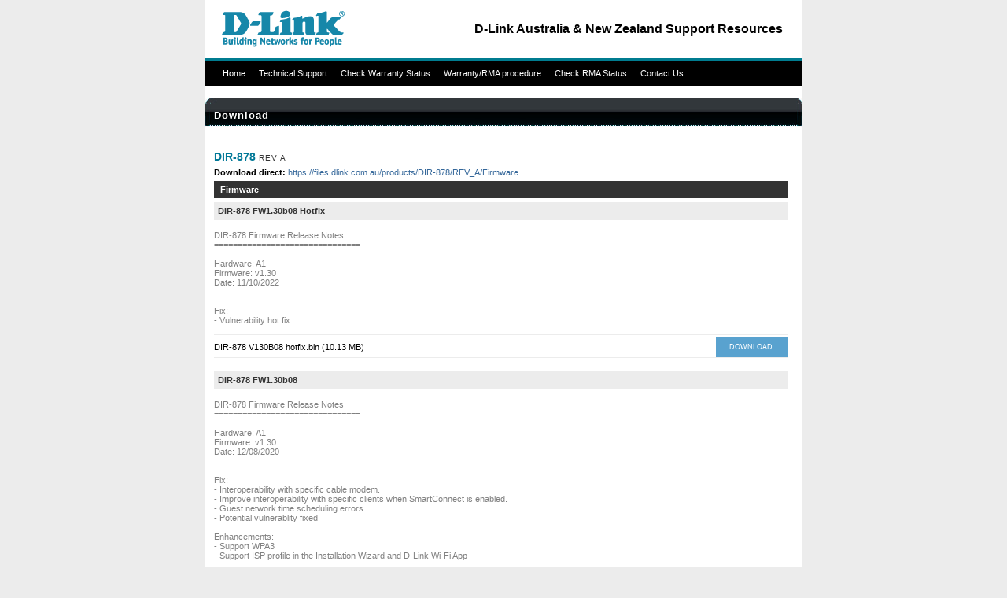

--- FILE ---
content_type: text/html; charset=utf-8
request_url: http://support.dlink.com.au/Download/download.aspx?product=DIR-878&revision=REV_A&filetype=Firmware
body_size: 25790
content:


<!DOCTYPE html PUBLIC "-//W3C//DTD XHTML 1.0 Transitional//EN" "http://www.w3.org/TR/xhtml1/DTD/xhtml1-transitional.dtd">

<HTML>
	<HEAD>
		<TITLE>D-Link Support Resources</TITLE>
		<META content="D-Link is a world leader in networking hardware manufacturing. Information about our award winning Fast Ethernet Network Adapters, Hubs, Switches, Network Kits, and USB products.  (www.dlink.com.au)"
			name="description">
		<META content="D-Link, technical, Support, Gigabit, Ethernet, Fast, Network, Hubs, Switches, Transceivers, Adapters, NIC, Print, Servers, Wireless, Routers"
			name="keywords">

<meta name="GENERATOR" content="Microsoft Visual Studio .NET 7.1">
		<meta name="CODE_LANGUAGE" content="Visual Basic .NET 7.1">
		<meta name="vs_defaultClientScript" content="JavaScript">
		<meta name="vs_targetSchema" content="http://schemas.microsoft.com/intellisense/ie5">
		<LINK href="patrick_mainstyle.css" type="text/css" rel="STYLESHEET">

<script type="text/javascript">
/*
  var _gaq = _gaq || [];
  _gaq.push(['_setAccount', 'UA-34707269-1']);
  _gaq.push(['_trackPageview']);


 _gaq.push(['account2._setAccount', 'UA-10171328-3']);
         _gaq.push(['account2._trackPageview']);
  (function() {
    var ga = document.createElement('script'); ga.type = 'text/javascript'; ga.async = true;
    ga.src = ('https:' == document.location.protocol ? 'https://ssl' : 'http://www') + '.google-analytics.com/ga.js';
    var s = document.getElementsByTagName('script')[0]; s.parentNode.insertBefore(ga, s);
  })();
  */
</script>
	</HEAD>
	<body >
    
<div class="Main">
	<TABLE style="BACKGROUND-COLOR: #ffffff; text-align:left" cellSpacing="0" cellPadding="0" width="760" border="0">

		<TR>

        <td vAlign="top" align="left">

        

        <TABLE cellSpacing="0" cellPadding="0" border="0" width="760" >

				<tr>

                <td>

                <A href="http://www.dlink.com.au" target="_parent"><IMG height="74" alt="Home Page" src="Images/Header_logo.gif" width="175" border="0" style="margin-left:12px"></A>                </td>

                 <td align="right">

                 <div style="font-weight:bold; color:#000; font-size:16px; font-family:Arial, Helvetica, sans-serif; margin-right:25px">

                  D-Link Australia & New Zealand Support Resources                  </div>                 </td>
                </tr>
        </TABLE>        </td>
		</TR>

		<TR>

			<TD vAlign="middle" align="left" width="760" >

				<DIV style="BORDER-TOP: #007c90 3px solid; PADDING-BOTTOM: 0px; PADDING-TOP: 0px; BACKGROUND-COLOR: #000; ">

					<TABLE class="top_menu" cellSpacing="0" cellPadding="5"  border="0">

						<TR>

							<TD vAlign="middle" align="left" >

<IMG height="5" src="Images/Spacer.gif" width="15" border="0">

<A href="http://support.dlink.com.au/index.htm" target="_self">Home</A>

<IMG height="5" src="Images/Spacer.gif" width="11" border="0">

<A href="http://support.dlink.com.au/Default.asp" target="_self">Technical Support</A>

<IMG height="5" src="Images/Spacer.gif" width="11" border="0">

<A href="http://www.dlink.com.au/productregistration/warrantystatusSearch.aspx" target="_blank">Check Warranty Status</A>

<IMG height="5" src="Images/Spacer.gif" width="11" border="0">

<A href="http://support.dlink.com.au/Warranty.asp" target="_self">Warranty/RMA procedure</A>

<IMG height="5" src="Images/Spacer.gif" width="11" border="0">

<A href="http://support.dlink.com.au/RMA.asp" target="_self">Check RMA Status</A>

<IMG height="5" src="Images/Spacer.gif" width="11" border="0">


<A href="https://www.dlink.com.au/contactus" target="_blank">Contact Us</A>

<IMG height="5" src="Images/Spacer.gif" width="11" border="0">

</TD>
					  </TR>
					</TABLE>
				</DIV>		
                
                
                </TD>
		</TR>
</TABLE>

<!-- Page Heading -->

<div class='SubCat1_Heading'>
Download
</div>
	
<!-- End Page Heading -->


<table border="0" cellspacing="0" cellpadding="12"  width="760">
<tr>
	<td valign="top" align="left">

<form name="Form2" method="post" action="./download.aspx?product=DIR-878&amp;revision=REV_A&amp;filetype=Firmware" id="Form2">
<div>
<input type="hidden" name="__VIEWSTATE" id="__VIEWSTATE" value="/[base64]" />
</div>

<div>

	<input type="hidden" name="__VIEWSTATEGENERATOR" id="__VIEWSTATEGENERATOR" value="E482BC0E" />
</div>
		
            
<table class="SubCat1Block" cellpadding='0' cellspacing='0' border='0' >
<tr><td width="730">
<span id="Test_ProductLbl"><div class='SubCat1_Heading_Download'>DIR-878&nbsp;<span class='RevLink'><a href='https://files.dlink.com.au/products/!images/REV_A.jpg'>REV A</a></span></div></span>
<span id="Test_test" style="display:block; margin-top:6px"><strong>Download direct: </strong><a href='https://files.dlink.com.au/products/DIR-878/REV_A/Firmware'>https://files.dlink.com.au/products/DIR-878/REV_A/Firmware</a></span>
<span id="Test_ListLbl"><div class='SubHeading_red'>Firmware</a></div><div class='SubHeading'>DIR-878 FW1.30b08 Hotfix</div><table class='FileItems_new'  cellpadding='0' cellspacing='0'><tr><td></br>DIR-878 Firmware Release Notes</br>===============================</br></br>Hardware: A1</br>Firmware: v1.30</br>Date:     11/10/2022</br></br></br>Fix:</br>- Vulnerability hot fix<br><br></td></tr></table><table class='FileItems' cellpadding='0' cellspacing='0'><tr><td>DIR-878 V130B08 hotfix.bin (10.13 MB)</td><td class='Download'><a href=https://files.dlink.com.au/products/DIR-878/REV_A/Firmware/DIR-878_FW1.30b08_Hotfix/DIR-878_V130B08_hotfix.bin>Download.</a></td></tr></table></br><div class='SubHeading'>DIR-878 FW1.30b08</div><table class='FileItems_new'  cellpadding='0' cellspacing='0'><tr><td></br>DIR-878 Firmware Release Notes</br>===============================</br></br>Hardware: A1</br>Firmware: v1.30</br>Date:     12/08/2020</br></br></br>Fix:</br>- Interoperability with specific cable modem. </br>- Improve interoperability with specific clients when SmartConnect is enabled. </br>- Guest network time scheduling errors</br>- Potential vulnerablity fixed</br></br>Enhancements:</br>- Support WPA3</br>- Support ISP profile in the Installation Wizard and D-Link Wi-Fi App</br><br><br></td></tr></table><table class='FileItems' cellpadding='0' cellspacing='0'><tr><td>DIR 878 FW1.30B08.bin (10.1 MB)</td><td class='Download'><a href=https://files.dlink.com.au/products/DIR-878/REV_A/Firmware/DIR-878_FW1.30b08/DIR_878_FW1.30B08.bin>Download.</a></td></tr></table></br><div class='SubHeading'>DIR-878 FW1.20b05</div><table class='FileItems_new'  cellpadding='0' cellspacing='0'><tr><td></br>DIR-878 Firmware Release Notes</br>===============================</br></br>Hardware: A1</br>Firmware: v1.20</br>Date:     02/07/2019</br></br>Enhancements:</br></br>1. IPTV in some specific environment</br>2. User experience with D-Link Wi-Fi APP<br><br></td></tr></table><table class='FileItems' cellpadding='0' cellspacing='0'><tr><td>DIR 878 FW120B05.bin (10.67 MB)</td><td class='Download'><a href=https://files.dlink.com.au/products/DIR-878/REV_A/Firmware/DIR-878_FW1.20b05/DIR_878_FW120B05.bin>Download.</a></td></tr></table></br><div class='SubHeading'>DIR-878 FW1.12b01</div><table class='FileItems_new'  cellpadding='0' cellspacing='0'><tr><td></br>DIR-878 Firmware Release Notes</br>===============================</br></br>Hardware: A1</br>Firmware: v1.12</br>Date:     01/10/2018</br></br>Enhancement:</br>1. Usability improvement of D-Link Wi-Fi APP</br><br><br></td></tr></table><table class='FileItems' cellpadding='0' cellspacing='0'><tr><td>DIR878A1 FW1.12B01.bin (10.24 MB)</td><td class='Download'><a href=https://files.dlink.com.au/products/DIR-878/REV_A/Firmware/DIR-878_FW1.12b01/DIR878A1_FW1.12B01.bin>Download.</a></td></tr></table></br><div class='SubHeading'>DIR-878 FW1.11b02</div><table class='FileItems_new'  cellpadding='0' cellspacing='0'><tr><td></br>DIR-878 Firmware Release Notes</br>===============================</br></br>Hardware: A1</br>Firmware: v1.11</br>Date:     01/08/2018</br></br>Fix:</br>1. Improve interoperability with game console</br>2. Improve interoperability with VDSL modems</br></br>Enhacement:</br>1. Support D-Link Wi-Fi APP</br>** D-Link Wi-Fi APP is the next generation of current QRS mobile APP, please use D-Link Wi-Fi to setup or manage your DIR-878 after firmware v.1.10 or later. </br><br><br></td></tr></table><table class='FileItems' cellpadding='0' cellspacing='0'><tr><td>DIR878A1 FW1.11B02.bin (9.97 MB)</td><td class='Download'><a href=https://files.dlink.com.au/products/DIR-878/REV_A/Firmware/DIR-878_FW1.11b02/DIR878A1_FW1.11B02.bin>Download.</a></td></tr></table></br><div class='SubHeading'>DIR-878 FW1.04B05</div><table class='FileItems_new'  cellpadding='0' cellspacing='0'><tr><td></br>DIR-878 Firmware Release Notes</br>===============================</br></br>Hardware: A1</br>Firmware: v1.04 + v1.10</br>Date:     09/03/2018</br></br>Manual  Firmware upgrade instruction</br>- please download firmware v1.04</br>- Log in the the device web interface by type in http://192.168.0.1 or http://dlinkrouter.local./</br>- Under "Management", go to the "Firmware Upgrade", upload the firmware v.1.04 and wait for the device to reboot. </br>- Log in the device web interface again as step 2</br>- You can either upload firmware v.1.10 maunally or you can tap on "Check on New Firmware" where it would detect the latest firmware for you to upgrade automatically. </br></br>Fix</br>1. WPA2 security patch</br><br><br></td></tr></table><table class='FileItems' cellpadding='0' cellspacing='0'><tr><td>DIR878A1 FW110B05.bin (9.97 MB)</td><td class='Download'><a href=https://files.dlink.com.au/products/DIR-878/REV_A/Firmware/DIR-878_FW1.04B05/DIR878A1_FW110B05.bin>Download.</a></td></tr></table></br><table class='FileItems' cellpadding='0' cellspacing='0'><tr><td>DIR878A1 FW104B05 Middleware.bin (9.96 MB)</td><td class='Download'><a href=https://files.dlink.com.au/products/DIR-878/REV_A/Firmware/DIR-878_FW1.04B05/DIR878A1_FW104B05_Middleware.bin>Download.</a></td></tr></table></br><div class='SubHeading'>DIR-878 FW1.02b02</div><table class='FileItems_new'  cellpadding='0' cellspacing='0'><tr><td></br>DIR-878 Firmware Release Notes</br>===============================</br></br>Hardware: A1</br>Firmware: v1.02</br>Date:     18/09/2017</br></br>PLEASE NOTE: It is recomended that you perform a factory reset after you update the Firmware.</br></br></br>Enhancements:</br></br>1. Added Whole Home Wi-Fi support.</br>For more details. Please see www.dlink.com.au/whw</br></br></br>When using in a Whole Home Wi-Fi environment with a Whole Home Wi-Fi Range Extender:</br>- Pair your Router with you Range Extender using WPS</br>- Allow the devices to pair (indicated by a solid green light on the Range Extender) and leave them for roughly 1-2 minutes</br>- During this time, the Range Extender should reboot itself and when it comes back, it will connect again to the Router, but this time it will have cloned the Wi-Fi details.</br><br><br></td></tr></table><table class='FileItems' cellpadding='0' cellspacing='0'><tr><td>DIR878A1 FW102B02.bin (9.23 MB)</td><td class='Download'><a href=https://files.dlink.com.au/products/DIR-878/REV_A/Firmware/DIR-878_FW1.02b02/DIR878A1_FW102B02.bin>Download.</a></td></tr></table></br><div class='SubHeading_red'>Other Documents</a></div><div class='SubHeading_blue'>Software</div><table class='FileItems' cellpadding='0' cellspacing='0'><tr><td>No Software Available.pdf (22.85 KB)</td><td class='Download'><a href=https://files.dlink.com.au/products/DIR-878/REV_A/Software/No_Software_Available.pdf>Download.</a></td></tr></table></br><div class='SubHeading_blue'>SNMP</div><table class='FileItems' cellpadding='0' cellspacing='0'><tr><td>No SNMP Available.pdf (22.99 KB)</td><td class='Download'><a href=https://files.dlink.com.au/products/DIR-878/REV_A/SNMP/No_SNMP_Available.pdf>Download.</a></td></tr></table></br><div class='SubHeading_blue'>SetupGuides</div><table class='FileItems' cellpadding='0' cellspacing='0'><tr><td>D-Link DIR-878 FAQ Ver1.1.pdf (3.92 MB)</td><td class='Download'><a href=https://files.dlink.com.au/products/DIR-878/REV_A/SetupGuides/D-Link%20DIR-878%20FAQ_Ver1.1.pdf>Download.</a></td></tr></table></br><div class='SubHeading'>ScreenCaptures</div><table class='FileItems' cellpadding='0' cellspacing='0'><tr><td>No ScreenCaptures Available.pdf (22.91 KB)</td><td class='Download'><a href=https://files.dlink.com.au/products/DIR-878/REV_A/ScreenCaptures/No_ScreenCaptures_Available.pdf>Download.</a></td></tr></table></br><div class='SubHeading_blue'>QuickInstallGuide</div><table class='FileItems' cellpadding='0' cellspacing='0'><tr><td>DIR-878 A1 QIG v1.00(DI) 130x183.pdf (359.15 KB)</td><td class='Download'><a href=https://files.dlink.com.au/products/DIR-878/REV_A/QuickInstallGuide/DIR-878_A1_QIG_v1.00(DI)_130x183.pdf>Download.</a></td></tr></table></br><div class='SubHeading_blue'>Manuals</div><table class='FileItems' cellpadding='0' cellspacing='0'><tr><td>DIR-878 A1 Manual v1.00(DI).pdf (8.96 MB)</td><td class='Download'><a href=https://files.dlink.com.au/products/DIR-878/REV_A/Manuals/DIR-878_A1_Manual_v1.00(DI).pdf>Download.</a></td></tr></table></br><div class='SubHeading_blue'>Drivers</div><table class='FileItems' cellpadding='0' cellspacing='0'><tr><td>No Drivers Required.pdf (22.6 KB)</td><td class='Download'><a href=https://files.dlink.com.au/products/DIR-878/REV_A/Drivers/No_Drivers_Required.pdf>Download.</a></td></tr></table></br></span>    
    
</td></tr></table>
 

</form>

	</td>
</tr></table>

</DIV>
	</body>
</HTML>




--- FILE ---
content_type: text/css
request_url: http://support.dlink.com.au/Download/patrick_mainstyle.css
body_size: 6823
content:
body 
{
    margin:0px;
	padding:0px;
	background-color:#ececec;
	text-align:center;
	font: 11px "Verdana", "Arial", "Helvetica", sans-serif;
	
}


.Main
{
	text-align:left;
	background-color:#ffffff;
	margin-left:auto;
	margin-right:auto;	
	width:760px;
}


a
{
	color:#336699;
	font: 11px "Verdana", "Arial", "Helvetica", sans-serif;
	text-decoration:none;

}

a:hover
{
	color:#dc9000;
	font: 11px "Verdana", "Arial", "Helvetica", sans-serif;
	text-decoration:underline;

}

.top_menu
{
	font: 11px "Verdana", "Arial", "Helvetica", sans-serif;
	background-color:#000;
	color:#ffffff;
}


.top_menu a
{
	display:inline-block; display:-moz-inline-box;
	font: 11px "Verdana", "Arial", "Helvetica", sans-serif;
	color:#ffffff;
	text-decoration: none;
	PADDING-TOP:5PX;
	PADDING-BOTTOM:5PX;
}

.top_menu a:hover
{
	display:inline-block; display:-moz-inline-box;
	font: 11px "Verdana", "Arial", "Helvetica", sans-serif;
	color:#ffffff;
	text-decoration: underline;
		PADDING-TOP:5PX;
	PADDING-BOTTOM:5PX;
}

.DropDownMenu
{
	position:absolute; 
	top:-200px;
}

.menu {
		
	border-top: 1px solid #ffffff;
	border-left: 1px solid #ffffff;
	border-right: 1px solid #000000; 
	border-bottom: 1px solid #000000; 
	background-color:#8D9497; 
	padding:6px;
	margin-top:10px;
	text-align:left;
			
}



.menu a 
{
	font:10px/15px Verdana, Arial, helvetica, sans-serif; color:#ffffff; text-decoration:none;
}

.menu a:hover 
{	
	font:10px/15px Verdana, Arial, helvetica, sans-serif; color:#ffffff; text-decoration:underline;
}


/* --------------------- */

.Main_Heading
{
	width:100%;
	font: 13px "Arial", "Helvetica", sans-serif;
	padding-bottom:6px;
	border-bottom: 1px solid #999;
	margin-bottom:11px;
	margin-top:8px;
	color:#000000;
	text-transform:uppercase;
	
}



.myButton
{
	font: bold 11px "Arial", "Helvetica", sans-serif;
	background-color:#555555;
	color:#ffffff;
	padding:3px;
	width:230px;
	
}

.mybutton_silver a 
{
	display:block;
	text-align:center;
	width:180px;
	padding-top:10px;
	padding-bottom:10px;
	BORDER: #ccc 1px outset; 
	MARGIN-TOP: 5px; 	
	BACKGROUND: url(images/button-bg.gif) 
	repeat-x left top; 
	CURSOR: pointer; 

	FONT-weight:bold;
	FONT-SIZE: 11px; 
	COLOR: #666; 
	FONT-FAMILY: verdana;
	text-decoration:none;
	
}

.mybutton_silver a:hover
{
	display:block;
	text-align:center;
	width:180px;
	padding-top:10px;
	padding-bottom:10px;
	BORDER: #ccc 1px outset; 
	MARGIN-TOP: 5px; 	
	BACKGROUND: none; 
	background-color:#666;
	CURSOR: pointer; 

	FONT-weight:bold;
	FONT-SIZE: 11px; 
	COLOR: #fff; 
	FONT-FAMILY: verdana;
	text-decoration:none;
	
}


.Disappear
{
	display:none;
	visibility:hidden;
	
}

.section_box
{

padding: 25px 25px 25px 60px;
color:#000;


}

.Section_box_header
{
font: bold 12px Verdana;
display:block;
padding-bottom: 5px;
border-bottom: 1px dotted #000000;
margin-bottom:10px;
color:#0087a9;


}

p
{
margin: 0px 0px 5px 0px;

}

.SubHeading 
{
PADDING-RIGHT: 5px; 
MARGIN-TOP: 5px; 
DISPLAY: block; 
PADDING-LEFT: 5px; 
MARGIN-BOTTOM: 0px; 
PADDING-BOTTOM: 5px; 
FONT:Bold 11px "verdana", "Arial", "Helvetica", sans-serif; 
COLOR:#333333; 
PADDING-TOP: 5px; 
BACKGROUND-COLOR: #ececec;


}

.SubHeading_blue 
{
PADDING-RIGHT: 5px; 
MARGIN-TOP: 5px; 
DISPLAY: block; 
PADDING-LEFT: 8px; 
MARGIN-BOTTOM: 0px; 
PADDING-BOTTOM: 5px; 
FONT:Bold 11px "verdana", "Arial", "Helvetica", sans-serif; 
COLOR:#ffffff; 
PADDING-TOP: 5px; 
BACKGROUND-COLOR: #a7a7a7;


}

.SubHeading_red 
{
PADDING-RIGHT: 5px; 
MARGIN-TOP: 5px; 
DISPLAY: block; 
PADDING-LEFT: 8px; 
MARGIN-BOTTOM: 0px; 
PADDING-BOTTOM: 5px; 
FONT:Bold 11px "verdana", "Arial", "Helvetica", sans-serif; 
COLOR:#ffffff; 
PADDING-TOP: 5px; 
BACKGROUND-COLOR: #333;

}

.SubHeading_red a
{
COLOR:#ffffff; 
FONT:Bold 14px "verdana", "Arial", "Helvetica", sans-serif; 
}
.SubHeading_red a:hover
{

COLOR:#ffffff; 
FONT:Bold 14px "verdana", "Arial", "Helvetica", sans-serif; 
}

.SubCat1Block
{


width:730px;
	
}


.SubCat1_Heading
{
	font: 13px "Arial", "Helvetica", sans-serif;
	letter-spacing:1px;
	font-weight:bold;
	color:White;
	padding-left:12px;
	padding-top:15px;
	margin: 15px 0px 0px 0px;
	BACKGROUND: url(images/Header_760.jpg) no-repeat;
	width:100%;
	height:40px;
	
}


.OtherDocuments
{
	font: 11px "verdana", "Arial", "Helvetica", sans-serif;
	display:block;
	text-transform:Uppercase;
	padding:6px;
	color:White;
	background-color:#000000;
	margin-top:10px;
	margin-bottom:10px;	
	
}

.FileItems
{
    FONT: 11px "Verdana", "Arial", "Helvetica", sans-serif;
    COLOR: black;  
    BORDER-Bottom: #ececec 1px solid; 
    width:100%;
    clear:both;
    float:none;
     margin-bottom:0px;
     margin-top:2px;
     padding:0px;
    
}

.FileItems_new
{
    FONT: 11px "Verdana", "Arial", "Helvetica", sans-serif;
    COLOR: GrayText;  
    BORDER-Bottom: #ececec 1px solid; 
    width:100%;
    clear:both;
    float:none;
     margin-bottom:0px;
     margin-top:2px;
     padding:0px;
    
}

.Download
{
    text-align:right;

}

.Download a
{
	display:inline-block;
	padding:8px 17px 8px 17px;
	font: 9px "Verdana", "Arial", "Helvetica", sans-serif;
	text-transform:Uppercase;
	text-decoration:none;
	background-color:#59a2cf;
	color:#fff;

}


.Download a:hover
{
	display:inline-block;
	padding:8px 17px 8px 17px;
	font: 9px "Verdana", "Arial", "Helvetica", sans-serif;
	text-transform:Uppercase;
	text-decoration:none;
	background-color:#c0c0c0;
	color:#ffffff;
}

.RevLink a
{

    font: 10px "Arial", "Helvetica", sans-serif;
    letter-spacing:1px;
    color:#333333;
    text-decoration:none;
     margin-top:2px;

}

.RevLink a:hover
{

    font: 10px "Arial", "Helvetica", sans-serif;
    letter-spacing:1px;
    color:#333333;
    text-decoration:underline;

}

.RevLinkOrange a
{

    font: 10px "verdana", "Arial", "Helvetica", sans-serif;
     color:#dc9000;
    text-decoration:none;

}

.RevLinkOrange  a:hover
{

    font: 10px "verdana", "Arial", "Helvetica", sans-serif;
    color:#dc9000;
    text-decoration:underline;

}
.Section_heading
{
font: bold 12px "Arial", "Helvetica", sans-serif;
color:#0087a9;
padding:6px 6px 6px 0px;
border-bottom:1px dotted #000;
margin-bottom:5px;


}

.Section_heading_highlight
{
font: bold italic 12px "Arial", "Helvetica", sans-serif;
color:#B51423;
margin-bottom:12px;
margin-top:12px;

}

.SubCat1_Heading_Download
{


font: bold 14px "Arial", "Helvetica", sans-serif;
color:#007897;
margin-bottom:0px;


}


